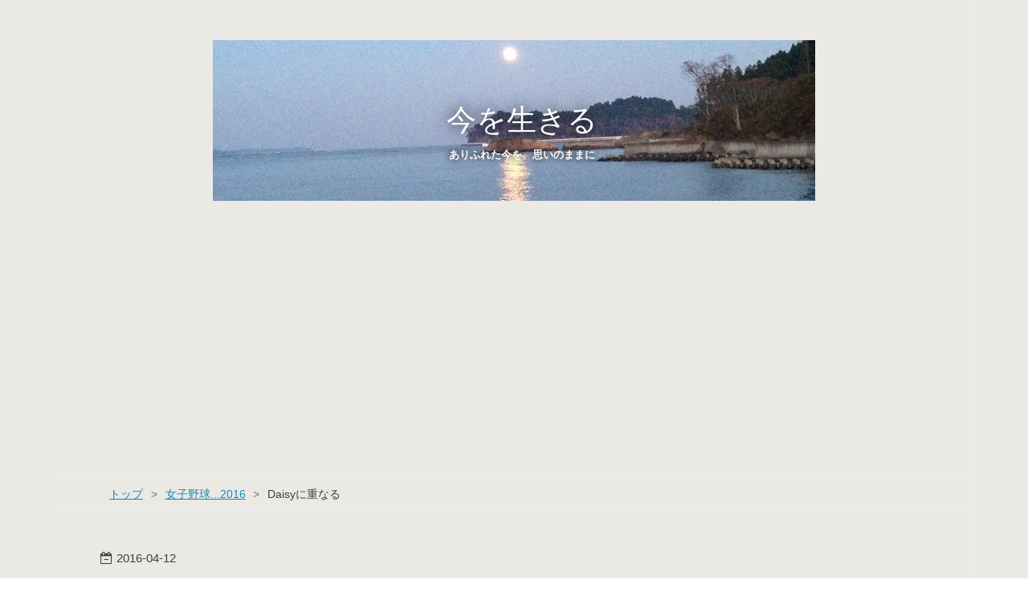

--- FILE ---
content_type: text/html; charset=utf-8
request_url: https://www.donagaojisan.com/entry/2016/04/12/Daisy%E3%81%AB%E9%87%8D%E3%81%AA%E3%82%8B
body_size: 12033
content:
<!DOCTYPE html>
<html
  lang="ja"

data-admin-domain="//blog.hatena.ne.jp"
data-admin-origin="https://blog.hatena.ne.jp"
data-author="donagaojisan"
data-avail-langs="ja en"
data-blog="donagaojisan.hateblo.jp"
data-blog-comments-top-is-new="1"
data-blog-host="donagaojisan.hateblo.jp"
data-blog-is-public="1"
data-blog-name="今を生きる"
data-blog-owner="donagaojisan"
data-blog-show-ads=""
data-blog-show-sleeping-ads=""
data-blog-uri="https://www.donagaojisan.com/"
data-blog-uuid="10257846132677484441"
data-blogs-uri-base="https://www.donagaojisan.com"
data-brand="pro"
data-data-layer="{&quot;hatenablog&quot;:{&quot;admin&quot;:{},&quot;analytics&quot;:{&quot;brand_property_id&quot;:&quot;&quot;,&quot;measurement_id&quot;:&quot;G-32224QLF1M&quot;,&quot;non_sampling_property_id&quot;:&quot;&quot;,&quot;property_id&quot;:&quot;UA-130111809-1&quot;,&quot;separated_property_id&quot;:&quot;UA-29716941-21&quot;},&quot;blog&quot;:{&quot;blog_id&quot;:&quot;10257846132677484441&quot;,&quot;content_seems_japanese&quot;:&quot;true&quot;,&quot;disable_ads&quot;:&quot;custom_domain&quot;,&quot;enable_ads&quot;:&quot;false&quot;,&quot;enable_keyword_link&quot;:&quot;false&quot;,&quot;entry_show_footer_related_entries&quot;:&quot;true&quot;,&quot;force_pc_view&quot;:&quot;true&quot;,&quot;is_public&quot;:&quot;true&quot;,&quot;is_responsive_view&quot;:&quot;true&quot;,&quot;is_sleeping&quot;:&quot;false&quot;,&quot;lang&quot;:&quot;ja&quot;,&quot;name&quot;:&quot;\u4eca\u3092\u751f\u304d\u308b&quot;,&quot;owner_name&quot;:&quot;donagaojisan&quot;,&quot;uri&quot;:&quot;https://www.donagaojisan.com/&quot;},&quot;brand&quot;:&quot;pro&quot;,&quot;page_id&quot;:&quot;entry&quot;,&quot;permalink_entry&quot;:{&quot;author_name&quot;:&quot;donagaojisan&quot;,&quot;categories&quot;:&quot;\u5973\u5b50\u91ce\u7403...2016&quot;,&quot;character_count&quot;:713,&quot;date&quot;:&quot;2016-04-12&quot;,&quot;entry_id&quot;:&quot;10257846132687897587&quot;,&quot;first_category&quot;:&quot;\u5973\u5b50\u91ce\u7403...2016&quot;,&quot;hour&quot;:&quot;12&quot;,&quot;title&quot;:&quot;Daisy\u306b\u91cd\u306a\u308b&quot;,&quot;uri&quot;:&quot;https://www.donagaojisan.com/entry/2016/04/12/Daisy%E3%81%AB%E9%87%8D%E3%81%AA%E3%82%8B&quot;},&quot;pro&quot;:&quot;pro&quot;,&quot;router_type&quot;:&quot;blogs&quot;}}"
data-device="pc"
data-dont-recommend-pro="false"
data-global-domain="https://hatena.blog"
data-globalheader-color="b"
data-globalheader-type="pc"
data-has-touch-view="1"
data-help-url="https://help.hatenablog.com"
data-hide-header="1"
data-no-suggest-touch-view="1"
data-page="entry"
data-parts-domain="https://hatenablog-parts.com"
data-plus-available="1"
data-pro="true"
data-router-type="blogs"
data-sentry-dsn="https://03a33e4781a24cf2885099fed222b56d@sentry.io/1195218"
data-sentry-environment="production"
data-sentry-sample-rate="0.1"
data-static-domain="https://cdn.blog.st-hatena.com"
data-version="eb858d677b6f9ea2eeb6a32d6d15a3"




  data-initial-state="{}"

  >
  <head prefix="og: http://ogp.me/ns# fb: http://ogp.me/ns/fb# article: http://ogp.me/ns/article#">

  

  
  <meta name="viewport" content="width=device-width, initial-scale=1.0" />


  


  

  <meta name="robots" content="max-image-preview:large" />


  <meta charset="utf-8"/>
  <meta http-equiv="X-UA-Compatible" content="IE=7; IE=9; IE=10; IE=11" />
  <title>Daisyに重なる - 今を生きる</title>

  
  <link rel="canonical" href="https://www.donagaojisan.com/entry/2016/04/12/Daisy%E3%81%AB%E9%87%8D%E3%81%AA%E3%82%8B"/>



  

<meta itemprop="name" content="Daisyに重なる - 今を生きる"/>

  <meta itemprop="image" content="https://cdn.image.st-hatena.com/image/scale/fa0febafd0008d07d3e499bdae859838e7f073f9/backend=imagemagick;version=1;width=1300/https%3A%2F%2Fblog-imgs-124.fc2.com%2Fi%2Fm%2Fa%2Fimawoikiruttt%2Fblog_import_5c1a51356baed.jpg"/>


  <meta property="og:title" content="Daisyに重なる - 今を生きる"/>
<meta property="og:type" content="article"/>
  <meta property="og:url" content="https://www.donagaojisan.com/entry/2016/04/12/Daisy%E3%81%AB%E9%87%8D%E3%81%AA%E3%82%8B"/>

  <meta property="og:image" content="https://cdn.image.st-hatena.com/image/scale/fa0febafd0008d07d3e499bdae859838e7f073f9/backend=imagemagick;version=1;width=1300/https%3A%2F%2Fblog-imgs-124.fc2.com%2Fi%2Fm%2Fa%2Fimawoikiruttt%2Fblog_import_5c1a51356baed.jpg"/>

<meta property="og:image:alt" content="Daisyに重なる - 今を生きる"/>
    <meta property="og:description" content="先週末は当チームの数名を引き連れ宮城デイジーズ～MIYAGI Daisy&#39;s～の練習補助(遊び？)に行って来ました刺激になった一日人間って不思議なもので良くも悪くも相手様に引っ張られます上手な選手志が高い選手とプレーを共にする事で今まで以上のプレーが出来る様になったりしますいつもと違う環境でいつも通りプレーするのはとても難しい事ですが自分の殻を破るキッカケになってくれたら幸いですさてそれは当チームの子供たちに限った事ではありません快く練習補助を承諾して頂いた宮城デイジーズの皆さんもお手本にならなきゃいけない立場良い緊張感の中少年野球と重なる事で今後の道しるべとして覚悟と使命を持ってプレーして欲…" />
<meta property="og:site_name" content="今を生きる"/>

  <meta property="article:published_time" content="2016-04-12T03:00:27Z" />

    <meta property="article:tag" content="女子野球...2016" />
      <meta name="twitter:card"  content="summary_large_image" />
    <meta name="twitter:image" content="https://cdn.image.st-hatena.com/image/scale/fa0febafd0008d07d3e499bdae859838e7f073f9/backend=imagemagick;version=1;width=1300/https%3A%2F%2Fblog-imgs-124.fc2.com%2Fi%2Fm%2Fa%2Fimawoikiruttt%2Fblog_import_5c1a51356baed.jpg" />  <meta name="twitter:title" content="Daisyに重なる - 今を生きる" />    <meta name="twitter:description" content="先週末は当チームの数名を引き連れ宮城デイジーズ～MIYAGI Daisy&#39;s～の練習補助(遊び？)に行って来ました刺激になった一日人間って不思議なもので良くも悪くも相手様に引っ張られます上手な選手志が高い選手とプレーを共にする事で今まで以上のプレーが出来る様になったりしますいつもと違う環境でいつも通りプレーするのはとて…" />  <meta name="twitter:app:name:iphone" content="はてなブログアプリ" />
  <meta name="twitter:app:id:iphone" content="583299321" />
  <meta name="twitter:app:url:iphone" content="hatenablog:///open?uri=https%3A%2F%2Fwww.donagaojisan.com%2Fentry%2F2016%2F04%2F12%2FDaisy%25E3%2581%25AB%25E9%2587%258D%25E3%2581%25AA%25E3%2582%258B" />
  
    <meta name="description" content="先週末は当チームの数名を引き連れ宮城デイジーズ～MIYAGI Daisy&#39;s～の練習補助(遊び？)に行って来ました刺激になった一日人間って不思議なもので良くも悪くも相手様に引っ張られます上手な選手志が高い選手とプレーを共にする事で今まで以上のプレーが出来る様になったりしますいつもと違う環境でいつも通りプレーするのはとても難しい事ですが自分の殻を破るキッカケになってくれたら幸いですさてそれは当チームの子供たちに限った事ではありません快く練習補助を承諾して頂いた宮城デイジーズの皆さんもお手本にならなきゃいけない立場良い緊張感の中少年野球と重なる事で今後の道しるべとして覚悟と使命を持ってプレーして欲…" />
    <meta name="google-site-verification" content="TxuyixJmn_xNrnBKowbEc37lBPfQxUK0AvCpiDgPRhQ" />
    <meta name="keywords" content="&quot;少年野球,リトルシニア,野球&quot;" />
    <meta name="msvalidate.01" content="C3950D8B4165A5C1C0D7F86310131524" />


  
<script
  id="embed-gtm-data-layer-loader"
  data-data-layer-page-specific="{&quot;hatenablog&quot;:{&quot;blogs_permalink&quot;:{&quot;is_blog_sleeping&quot;:&quot;false&quot;,&quot;blog_afc_issued&quot;:&quot;false&quot;,&quot;is_author_pro&quot;:&quot;true&quot;,&quot;has_related_entries_with_elasticsearch&quot;:&quot;true&quot;,&quot;entry_afc_issued&quot;:&quot;false&quot;}}}"
>
(function() {
  function loadDataLayer(elem, attrName) {
    if (!elem) { return {}; }
    var json = elem.getAttribute(attrName);
    if (!json) { return {}; }
    return JSON.parse(json);
  }

  var globalVariables = loadDataLayer(
    document.documentElement,
    'data-data-layer'
  );
  var pageSpecificVariables = loadDataLayer(
    document.getElementById('embed-gtm-data-layer-loader'),
    'data-data-layer-page-specific'
  );

  var variables = [globalVariables, pageSpecificVariables];

  if (!window.dataLayer) {
    window.dataLayer = [];
  }

  for (var i = 0; i < variables.length; i++) {
    window.dataLayer.push(variables[i]);
  }
})();
</script>

<!-- Google Tag Manager -->
<script>(function(w,d,s,l,i){w[l]=w[l]||[];w[l].push({'gtm.start':
new Date().getTime(),event:'gtm.js'});var f=d.getElementsByTagName(s)[0],
j=d.createElement(s),dl=l!='dataLayer'?'&l='+l:'';j.async=true;j.src=
'https://www.googletagmanager.com/gtm.js?id='+i+dl;f.parentNode.insertBefore(j,f);
})(window,document,'script','dataLayer','GTM-P4CXTW');</script>
<!-- End Google Tag Manager -->











  <link rel="shortcut icon" href="https://www.donagaojisan.com/icon/favicon">
<link rel="apple-touch-icon" href="https://www.donagaojisan.com/icon/touch">
<link rel="icon" sizes="192x192" href="https://www.donagaojisan.com/icon/link">

  

<link rel="alternate" type="application/atom+xml" title="Atom" href="https://www.donagaojisan.com/feed"/>
<link rel="alternate" type="application/rss+xml" title="RSS2.0" href="https://www.donagaojisan.com/rss"/>

  <link rel="alternate" type="application/json+oembed" href="https://hatena.blog/oembed?url=https%3A%2F%2Fwww.donagaojisan.com%2Fentry%2F2016%2F04%2F12%2FDaisy%25E3%2581%25AB%25E9%2587%258D%25E3%2581%25AA%25E3%2582%258B&amp;format=json" title="oEmbed Profile of Daisyに重なる"/>
<link rel="alternate" type="text/xml+oembed" href="https://hatena.blog/oembed?url=https%3A%2F%2Fwww.donagaojisan.com%2Fentry%2F2016%2F04%2F12%2FDaisy%25E3%2581%25AB%25E9%2587%258D%25E3%2581%25AA%25E3%2582%258B&amp;format=xml" title="oEmbed Profile of Daisyに重なる"/>
  
  <link rel="author" href="http://www.hatena.ne.jp/donagaojisan/">

  

  
      <link rel="preload" href="https://cdn-ak.f.st-hatena.com/images/fotolife/d/donagaojisan/20181221/20181221025728.jpg" as="image"/>
      <link rel="preload" href="https://blog-imgs-124.fc2.com/i/m/a/imawoikiruttt/blog_import_5c1a51356baed.jpg" as="image"/>


  
    
<link rel="stylesheet" type="text/css" href="https://cdn.blog.st-hatena.com/css/blog.css?version=eb858d677b6f9ea2eeb6a32d6d15a3"/>

    
  <link rel="stylesheet" type="text/css" href="https://usercss.blog.st-hatena.com/blog_style/10257846132677484441/fcc65e81da1726c62c65396df13c2cb19ea2f16d"/>
  
  

  

  
<script> </script>

  
<style>
  div#google_afc_user,
  div.google-afc-user-container,
  div.google_afc_image,
  div.google_afc_blocklink {
      display: block !important;
  }
</style>


  

  
    <script type="application/ld+json">{"@context":"http://schema.org","@type":"Article","dateModified":"2020-01-05T00:59:09+09:00","datePublished":"2016-04-12T12:00:27+09:00","description":"先週末は当チームの数名を引き連れ宮城デイジーズ～MIYAGI Daisy's～の練習補助(遊び？)に行って来ました刺激になった一日人間って不思議なもので良くも悪くも相手様に引っ張られます上手な選手志が高い選手とプレーを共にする事で今まで以上のプレーが出来る様になったりしますいつもと違う環境でいつも通りプレーするのはとても難しい事ですが自分の殻を破るキッカケになってくれたら幸いですさてそれは当チームの子供たちに限った事ではありません快く練習補助を承諾して頂いた宮城デイジーズの皆さんもお手本にならなきゃいけない立場良い緊張感の中少年野球と重なる事で今後の道しるべとして覚悟と使命を持ってプレーして欲…","headline":"Daisyに重なる","image":["https://blog-imgs-124.fc2.com/i/m/a/imawoikiruttt/blog_import_5c1a51356baed.jpg"],"mainEntityOfPage":{"@id":"https://www.donagaojisan.com/entry/2016/04/12/Daisy%E3%81%AB%E9%87%8D%E3%81%AA%E3%82%8B","@type":"WebPage"}}</script>

  

  

  

</head>

  <body class="page-entry header-image-enable enable-top-editarea category-女子野球...2016 globalheader-off globalheader-ng-enabled">
    

<div id="globalheader-container"
  data-brand="hatenablog"
  style="display: none"
  >
  <iframe id="globalheader" height="37" frameborder="0" allowTransparency="true"></iframe>
</div>


  
  
  

  <div id="container">
    <div id="container-inner">
      <header id="blog-title" data-brand="hatenablog">
  <div id="blog-title-inner" style="background-image: url('https://cdn-ak.f.st-hatena.com/images/fotolife/d/donagaojisan/20181221/20181221025728.jpg'); background-position: center -417px;">
    <div id="blog-title-content">
      <h1 id="title"><a href="https://www.donagaojisan.com/">今を生きる</a></h1>
      
        <h2 id="blog-description">ありふれた今を、思いのままに</h2>
      
    </div>
  </div>
</header>

      
  <div id="top-editarea">
    <script async src="https://pagead2.googlesyndication.com/pagead/js/adsbygoogle.js"></script>
<!-- タイトル下 -->
<ins class="adsbygoogle"
     style="display:block"
     data-ad-client="ca-pub-8814450453053676"
     data-ad-slot="1898458078"
     data-ad-format="auto"
     data-full-width-responsive="true"></ins>
<script>
     (adsbygoogle = window.adsbygoogle || []).push({});
</script>
  </div>


      
          <div id="top-box">
    <div class="breadcrumb" data-test-id="breadcrumb">
      <div class="breadcrumb-inner">
        <a class="breadcrumb-link" href="https://www.donagaojisan.com/"><span>トップ</span></a>          <span class="breadcrumb-gt">&gt;</span>          <span class="breadcrumb-child">            <a class="breadcrumb-child-link" href="https://www.donagaojisan.com/archive/category/%E5%A5%B3%E5%AD%90%E9%87%8E%E7%90%83...2016"><span>女子野球...2016</span></a>          </span>            <span class="breadcrumb-gt">&gt;</span>          <span class="breadcrumb-child">            <span>Daisyに重なる</span>          </span>      </div>
    </div>
  </div>
  <script type="application/ld+json" class="test-breadcrumb-json-ld">
    {"@type":"BreadcrumbList","@context":"http://schema.org","itemListElement":[{"item":{"@id":"https://www.donagaojisan.com/","name":"トップ"},"@type":"ListItem","position":1},{"position":2,"item":{"@id":"https://www.donagaojisan.com/archive/category/%E5%A5%B3%E5%AD%90%E9%87%8E%E7%90%83...2016","name":"女子野球...2016"},"@type":"ListItem"}]}
  </script>
      
      




<div id="content" class="hfeed"
  
  >
  <div id="content-inner">
    <div id="wrapper">
      <div id="main">
        <div id="main-inner">
          

          



          
  
  <!-- google_ad_section_start -->
  <!-- rakuten_ad_target_begin -->
  
  
  

  

  
    
      
        <article class="entry hentry test-hentry js-entry-article date-first autopagerize_page_element chars-800 words-100 mode-html entry-odd" id="entry-10257846132687897587" data-keyword-campaign="" data-uuid="10257846132687897587" data-publication-type="entry">
  <div class="entry-inner">
    <header class="entry-header">
  
    <div class="date entry-date first">
    <a href="https://www.donagaojisan.com/archive/2016/04/12" rel="nofollow">
      <time datetime="2016-04-12T03:00:27Z" title="2016-04-12T03:00:27Z">
        <span class="date-year">2016</span><span class="hyphen">-</span><span class="date-month">04</span><span class="hyphen">-</span><span class="date-day">12</span>
      </time>
    </a>
      </div>
  <h1 class="entry-title">
  <a href="https://www.donagaojisan.com/entry/2016/04/12/Daisy%E3%81%AB%E9%87%8D%E3%81%AA%E3%82%8B" class="entry-title-link bookmark">Daisyに重なる</a>
</h1>

  
  

  <div class="entry-categories categories">
    
    <a href="https://www.donagaojisan.com/archive/category/%E5%A5%B3%E5%AD%90%E9%87%8E%E7%90%83...2016" class="entry-category-link category-女子野球...2016">女子野球...2016</a>
    
  </div>


  

  

</header>

    


    <div class="entry-content hatenablog-entry">
  
    <p>先週末は<div><br></div><div>当チームの数名を引き連れ</div><div><br></div><div><br></div><div><br></div><div>宮城デイジーズ～MIYAGI Daisy's～</div><div><br></div><div><br></div><div><br></div><div>の</div><div><br></div><div>練習補助(遊び？)に</div><div><br></div><div>行って来ました</div><div><br></div><div><br></div><div><br></div><div>刺激になった一日</div><div><br></div><div><br></div><div><br></div><div>人間って不思議なもので</div><div><br></div><div>良くも悪くも</div><div><br></div><div>相手様に引っ張られます</div><div><br></div><div><br></div><div><br></div><div>上手な選手</div><div><br></div><div>志が高い選手と</div><div><br></div><div>プレーを共にする事で</div><div><br></div><div><br></div><div><br></div><div>今まで以上のプレーが</div><div><br></div><div>出来る様になったりします</div><div><br></div><div><br></div><div><br></div><div>いつもと違う環境で</div><div><br></div><div>いつも通りプレーするのは</div><div><br></div><div>とても難しい事ですが</div><div><br></div><div><br></div><div><br></div><div>自分の殻を破る</div><div><br></div><div>キッカケになってくれたら幸いです</div><div><br></div><div><br></div><div><br></div><div>さて</div><div><br></div><div><br></div><div><br></div><div>それは</div><div><br></div><div>当チームの</div><div><br></div><div>子供たちに限った事ではありません</div><div><br></div><div><br></div><div><br></div><div>快く</div><div><br></div><div>練習補助を承諾して頂いた</div><div><br></div><div>宮城デイジーズの皆さんも</div><div><br></div><div><br></div><div><br></div><div>お手本にならなきゃいけない立場</div><div><br></div><div><br></div><div><br></div><div>良い緊張感の中</div><div><br></div><div>少年野球と重なる事で</div><div><br></div><div><br></div><div><br></div><div>今後の道しるべとして</div><div><br></div><div>覚悟と使命を持って</div><div><br></div><div>プレーして欲しいと思います</div><div><br></div><div><br></div><div><br></div><div>本当に刺激的だった一日</div><div><br></div><div><br></div><div><br></div><div>のっぴきならぬ事情の為</div><div><br></div><div>小一時間程しか</div><div><br></div><div>練習補助は出来ませんでしたが</div><div><br></div><div><br></div><div><br></div><div>球場を後にした際</div><div><br></div><div>当チームの子供たちから一言<br></div><div><br></div><div><br></div><div><br></div><div>めっちゃ楽しかったです！</div><div><br></div><div><br></div><div><br></div><div>所で...</div><div><br></div><div>あそこに長い滑り台がありますけど</div><div><br></div><div>どうします？</div><div><br></div><div>ちょっと遊んでいいっすか</div><div><br></div><div><br></div><div><br></div><div>どうぞどうぞ</div><div><br></div><div><div id="CDFB3211-72BB-4208-9796-25400F9988DB" style="text-align:left"><a href="https://blog-imgs-124.fc2.com/i/m/a/imawoikiruttt/blog_import_5c1a513692533.jpg"><img src="https://blog-imgs-124.fc2.com/i/m/a/imawoikiruttt/blog_import_5c1a51356baed.jpg" border="0" width="400" height="533" alt="{CDFB3211-72BB-4208-9796-25400F9988DB}"></a></div><br>という事で</div><div><br></div><div><br></div><div><br></div><div>練習補助より</div><div><br></div><div>春を満喫してしまった子供たち</div><div><br></div><div><br></div><div><br></div><div>お～い...汗</div><div><br></div><div><br></div><div><br></div><div>実は</div><div><br></div><div>車内での道中だったり<br></div><div><br></div><div>練習以外でのこうした触れ合いが</div><div><br></div><div><br></div><div><br></div><div>子供たちと</div><div><br></div><div>ゆっくり向き合える時間で</div><div><br></div><div><br></div><div><br></div><div>とても大事だったりします</div><div><br></div><div><br></div><div><br></div><div>甘いんだか、厳しいんだか</div><div><br></div><div>楽しいんだか、辛いんだか</div><div><br></div><div>強いんだか、弱いんだか</div><div><br></div><div><br></div><div><br></div><div>やれ、気合いだ根性だ</div><div><br></div><div>やれ、走れや声出せや</div><div><br></div><div><br></div><div><br></div><div>皆さんが思う野球</div><div><br></div><div>皆さんが思うスポーツとは</div><div><br></div><div><br></div><div><br></div><div>遠く</div><div><br></div><div>かけ離れてしまっているであろう</div><div><br></div><div>私と子供たちの野球</div><div><br></div><div><br></div><div><br></div><div>今回のように</div><div><br></div><div><br></div><div><br></div><div>こうして皆さんと</div><div><br></div><div>交流させて頂く事で</div><div><br></div><div>色んな世界を体験していけたら</div><div><br></div><div><br></div><div><br></div><div>それだけで</div><div><br></div><div>子供たちの成長に繋がります</div><div><br></div><div><br></div><div><br></div><div>今が人生のピークではありません</div><div><br></div><div><br></div><div><br></div><div>もっともっと</div><div><br></div><div>子供たちの笑顔を</div><div><br></div><div>見たいと感じた週末でした</div><div><br></div><div><br></div><div><br></div><div><br></div></p>
    
    




    

  
</div>

    
  <footer class="entry-footer">
    
    <div class="entry-tags-wrapper">
  <div class="entry-tags">  </div>
</div>

    <p class="entry-footer-section track-inview-by-gtm" data-gtm-track-json="{&quot;area&quot;: &quot;finish_reading&quot;}">
  <span class="author vcard"><span class="fn" data-load-nickname="1" data-user-name="donagaojisan" >donagaojisan</span></span>
  <span class="entry-footer-time"><a href="https://www.donagaojisan.com/entry/2016/04/12/Daisy%E3%81%AB%E9%87%8D%E3%81%AA%E3%82%8B"><time data-relative datetime="2016-04-12T03:00:27Z" title="2016-04-12T03:00:27Z" class="updated">2016-04-12 12:00</time></a></span>
  
  
  
</p>

    

    
<div class="social-buttons">
  
  
  
    <div class="social-button-item">
      <div class="fb-share-button" data-layout="box_count" data-href="https://www.donagaojisan.com/entry/2016/04/12/Daisy%E3%81%AB%E9%87%8D%E3%81%AA%E3%82%8B"></div>
    </div>
  
  
    
    
    <div class="social-button-item">
      <a
          class="entry-share-button entry-share-button-twitter test-share-button-twitter"
          href="https://x.com/intent/tweet?text=Daisy%E3%81%AB%E9%87%8D%E3%81%AA%E3%82%8B+-+%E4%BB%8A%E3%82%92%E7%94%9F%E3%81%8D%E3%82%8B&amp;url=https%3A%2F%2Fwww.donagaojisan.com%2Fentry%2F2016%2F04%2F12%2FDaisy%25E3%2581%25AB%25E9%2587%258D%25E3%2581%25AA%25E3%2582%258B"
          title="X（Twitter）で投稿する"
        ></a>
    </div>
  
  
  
    <span>
      <div class="line-it-button" style="display: none;" data-type="share-e" data-lang="ja" ></div>
      <script src="//scdn.line-apps.com/n/line_it/thirdparty/loader.min.js" async="async" defer="defer" ></script>
    </span>
  
  
  
  
</div>

    

    <div class="customized-footer">
      

        

          <div class="entry-footer-modules" id="entry-footer-secondary-modules">      
<div class="hatena-module hatena-module-related-entries" >
      
  <!-- Hatena-Epic-has-related-entries-with-elasticsearch:true -->
  <div class="hatena-module-title">
    関連記事
  </div>
  <div class="hatena-module-body">
    <ul class="related-entries hatena-urllist urllist-with-thumbnails">
  
  
    
    <li class="urllist-item related-entries-item">
      <div class="urllist-item-inner related-entries-item-inner">
        
          
                      <a class="urllist-image-link related-entries-image-link" href="https://www.donagaojisan.com/entry/2022/08/28/%E5%AF%A9%E5%88%A4%E8%AC%9B%E7%BF%92%E4%BC%9A">
  <img alt="審判講習会" src="https://cdn.image.st-hatena.com/image/square/98f6ae94ee7a5affe145399c66719ce26ac08e1f/backend=imagemagick;height=100;version=1;width=100/https%3A%2F%2Fcdn-ak.f.st-hatena.com%2Fimages%2Ffotolife%2Fd%2Fdonagaojisan%2F20220828%2F20220828185523.jpg" class="urllist-image related-entries-image" title="審判講習会" width="100" height="100" loading="lazy">
</a>
            <div class="urllist-date-link related-entries-date-link">
  <a href="https://www.donagaojisan.com/archive/2022/08/28" rel="nofollow">
    <time datetime="2022-08-28T10:26:43Z" title="2022年8月28日">
      2022-08-28
    </time>
  </a>
</div>

          <a href="https://www.donagaojisan.com/entry/2022/08/28/%E5%AF%A9%E5%88%A4%E8%AC%9B%E7%BF%92%E4%BC%9A" class="urllist-title-link related-entries-title-link  urllist-title related-entries-title">審判講習会</a>




          
          

                      <div class="urllist-entry-body related-entries-entry-body">こんばんは 本日は 審判講習会 ホームグラウンドにて 日々 変わ…</div>
      </div>
    </li>
  
    
    <li class="urllist-item related-entries-item">
      <div class="urllist-item-inner related-entries-item-inner">
        
          
                      <a class="urllist-image-link related-entries-image-link" href="https://www.donagaojisan.com/entry/2019/08/05/%E5%AE%AE%E5%9F%8E%E3%83%87%E3%82%A4%E3%82%B8%E3%83%BC%E3%82%BA%E3%81%B8">
  <img alt="宮城デイジーズへ" src="https://cdn.image.st-hatena.com/image/square/3dc3ba7a0ec2c3097bd73a70edab0b409472e329/backend=imagemagick;height=100;version=1;width=100/https%3A%2F%2Fcdn-ak.f.st-hatena.com%2Fimages%2Ffotolife%2Fd%2Fdonagaojisan%2F20190805%2F20190805141930.jpg" class="urllist-image related-entries-image" title="宮城デイジーズへ" width="100" height="100" loading="lazy">
</a>
            <div class="urllist-date-link related-entries-date-link">
  <a href="https://www.donagaojisan.com/archive/2019/08/05" rel="nofollow">
    <time datetime="2019-08-05T06:08:17Z" title="2019年8月5日">
      2019-08-05
    </time>
  </a>
</div>

          <a href="https://www.donagaojisan.com/entry/2019/08/05/%E5%AE%AE%E5%9F%8E%E3%83%87%E3%82%A4%E3%82%B8%E3%83%BC%E3%82%BA%E3%81%B8" class="urllist-title-link related-entries-title-link  urllist-title related-entries-title">宮城デイジーズへ</a>




          
          

                      <div class="urllist-entry-body related-entries-entry-body">こんばんは 本日は 久しぶりの 中学女子 軟式野球クラブチーム …</div>
      </div>
    </li>
  
    
    <li class="urllist-item related-entries-item">
      <div class="urllist-item-inner related-entries-item-inner">
        
          
                      <a class="urllist-image-link related-entries-image-link" href="https://www.donagaojisan.com/entry/2018/02/22/%E5%B9%B3%E6%97%A5%E3%81%AE%E5%B8%B8%E7%AC%91%E8%BB%8D%E5%9B%A3">
  <img alt="平日の常笑軍団" src="https://cdn.image.st-hatena.com/image/square/a4221497c11303a0917b69bb7c727fabfbd3b1f6/backend=imagemagick;height=100;version=1;width=100/https%3A%2F%2Fcdn-ak.f.st-hatena.com%2Fimages%2Ffotolife%2Fd%2Fdonagaojisan%2F20181221%2F20181221122918.jpg" class="urllist-image related-entries-image" title="平日の常笑軍団" width="100" height="100" loading="lazy">
</a>
            <div class="urllist-date-link related-entries-date-link">
  <a href="https://www.donagaojisan.com/archive/2018/02/22" rel="nofollow">
    <time datetime="2018-02-22T11:46:51Z" title="2018年2月22日">
      2018-02-22
    </time>
  </a>
</div>

          <a href="https://www.donagaojisan.com/entry/2018/02/22/%E5%B9%B3%E6%97%A5%E3%81%AE%E5%B8%B8%E7%AC%91%E8%BB%8D%E5%9B%A3" class="urllist-title-link related-entries-title-link  urllist-title related-entries-title">平日の常笑軍団</a>




          
          

                      <div class="urllist-entry-body related-entries-entry-body">おばんです常笑軍団宮城デイジーズ本日は平日練習鷹来の森にて…</div>
      </div>
    </li>
  
    
    <li class="urllist-item related-entries-item">
      <div class="urllist-item-inner related-entries-item-inner">
        
          
                      <a class="urllist-image-link related-entries-image-link" href="https://www.donagaojisan.com/entry/2017/12/10/%E3%81%82%E3%82%8A%E3%81%8C%E3%81%A8%E3%81%86%E3%81%94%E3%81%96%E3%81%84%E3%81%BE%E3%81%99">
  <img alt="ありがとうございます" src="https://cdn.image.st-hatena.com/image/square/992b5a3d38d1518e72158f9f584166993d64e64c/backend=imagemagick;height=100;version=1;width=100/https%3A%2F%2Fcdn-ak.f.st-hatena.com%2Fimages%2Ffotolife%2Fd%2Fdonagaojisan%2F20181221%2F20181221121938.jpg" class="urllist-image related-entries-image" title="ありがとうございます" width="100" height="100" loading="lazy">
</a>
            <div class="urllist-date-link related-entries-date-link">
  <a href="https://www.donagaojisan.com/archive/2017/12/10" rel="nofollow">
    <time datetime="2017-12-10T09:54:03Z" title="2017年12月10日">
      2017-12-10
    </time>
  </a>
</div>

          <a href="https://www.donagaojisan.com/entry/2017/12/10/%E3%81%82%E3%82%8A%E3%81%8C%E3%81%A8%E3%81%86%E3%81%94%E3%81%96%E3%81%84%E3%81%BE%E3%81%99" class="urllist-title-link related-entries-title-link  urllist-title related-entries-title">ありがとうございます</a>




          
          

                      <div class="urllist-entry-body related-entries-entry-body">本日は仕事からの 居残り練習からの育成試合からの宮城デイジー…</div>
      </div>
    </li>
  
    
    <li class="urllist-item related-entries-item">
      <div class="urllist-item-inner related-entries-item-inner">
        
          
                      <a class="urllist-image-link related-entries-image-link" href="https://www.donagaojisan.com/entry/2017/08/07/%E3%83%86%E3%83%83%E3%83%9A%E3%83%B3%E7%8D%B2%E3%82%8A%E3%81%BE%E3%81%97%E3%81%9F">
  <img alt="テッペン獲りました" src="https://cdn.image.st-hatena.com/image/square/b0d8b74edeb670b01d28722e263ebd0ddcfa8071/backend=imagemagick;height=100;version=1;width=100/https%3A%2F%2Fcdn-ak.f.st-hatena.com%2Fimages%2Ffotolife%2Fd%2Fdonagaojisan%2F20181221%2F20181221120517.jpg" class="urllist-image related-entries-image" title="テッペン獲りました" width="100" height="100" loading="lazy">
</a>
            <div class="urllist-date-link related-entries-date-link">
  <a href="https://www.donagaojisan.com/archive/2017/08/07" rel="nofollow">
    <time datetime="2017-08-07T09:44:10Z" title="2017年8月7日">
      2017-08-07
    </time>
  </a>
</div>

          <a href="https://www.donagaojisan.com/entry/2017/08/07/%E3%83%86%E3%83%83%E3%83%9A%E3%83%B3%E7%8D%B2%E3%82%8A%E3%81%BE%E3%81%97%E3%81%9F" class="urllist-title-link related-entries-title-link  urllist-title related-entries-title">テッペン獲りました</a>




          
          

                      <div class="urllist-entry-body related-entries-entry-body">本日は全日本女子軟式野球学生選手権大会日本一の野球娘を決め…</div>
      </div>
    </li>
  
</ul>

  </div>
</div>
  </div>
        
  <div class="entry-footer-html"><a href="https://baseball.blogmura.com/ranking/in?p_cid=10968101" target="_blank" ><img src="https://b.blogmura.com/baseball/88_31.gif" width="88" height="31" border="0" alt="にほんブログ村 野球ブログへ" /></a>&nbsp;<a href="https://blog.with2.net/link/?id=1989075&cid=1211"><img width="110" height="31" src="https://blog.with2.net/img/banner/c/banner_1/br_c_1211_1.gif" title="野球ランキング"></a><br/><br/>
</script>
<script async src="https://pagead2.googlesyndication.com/pagead/js/adsbygoogle.js?client=ca-pub-8814450453053676"
     crossorigin="anonymous"></script>
<ins class="adsbygoogle"
     style="display:block"
     data-ad-format="fluid"
     data-ad-layout-key="-gz+5-r-7e+if"
     data-ad-client="ca-pub-8814450453053676"
     data-ad-slot="2108660966"></ins>
<script>
     (adsbygoogle = window.adsbygoogle || []).push({});
</script>
<br/></div>


      
    </div>
    
  <div class="comment-box js-comment-box">
    
      <a class="leave-comment-title js-leave-comment-title">コメントを書く</a>
    
    <ul class="comment js-comment">
      <li class="read-more-comments" style="display: none;"><a>もっと読む</a></li>
    </ul>
    
  </div>

  </footer>

  </div>
</article>

      
      
    
  

  
  <!-- rakuten_ad_target_end -->
  <!-- google_ad_section_end -->
  
  
  
  <div class="pager pager-permalink permalink">
    
      
      <span class="pager-prev">
        <a href="https://www.donagaojisan.com/entry/2016/04/16/%E3%82%AA%E3%83%BC%E3%83%97%E3%83%B3%E6%88%A6%E3%81%AE%E3%81%A1%E5%85%AC%E5%BC%8F%E6%88%A6" rel="prev">
          <span class="pager-arrow">&laquo; </span>
          オープン戦のち公式戦
        </a>
      </span>
    
    
      
      <span class="pager-next">
        <a href="https://www.donagaojisan.com/entry/2016/04/11/%E8%A6%B3%E3%81%9F%E3%81%8B%E3%81%A3%E3%81%9F%E3%83%97%E3%83%AC%E3%83%BC" rel="next">
          観たかったプレー
          <span class="pager-arrow"> &raquo;</span>
        </a>
      </span>
    
  </div>


  



        </div>
      </div>

      <aside id="box1">
  <div id="box1-inner">
  </div>
</aside>

    </div><!-- #wrapper -->

    
<aside id="box2">
  
  <div id="box2-inner">
    
      
<div class="hatena-module hatena-module-html">
  <div class="hatena-module-body">
    <script async src="https://pagead2.googlesyndication.com/pagead/js/adsbygoogle.js?client=ca-pub-8814450453053676"
     crossorigin="anonymous"></script>
<!-- -->
<ins class="adsbygoogle"
     style="display:block"
     data-ad-client="ca-pub-8814450453053676"
     data-ad-slot="7846502563"
     data-ad-format="auto"
     data-full-width-responsive="true"></ins>
<script>
     (adsbygoogle = window.adsbygoogle || []).push({});
</script>
  </div>
</div>

    
      
<div class="hatena-module hatena-module-entries-access-ranking"
  data-count="10"
  data-source="access"
  data-enable_customize_format="0"
  data-display_entry_image_size_width="100"
  data-display_entry_image_size_height="100"

  data-display_entry_category="0"
  data-display_entry_image="1"
  data-display_entry_image_size_width="100"
  data-display_entry_image_size_height="100"
  data-display_entry_body_length="0"
  data-display_entry_date="0"
  data-display_entry_title_length="20"
  data-restrict_entry_title_length="0"
  data-display_bookmark_count="0"

>
  <div class="hatena-module-title">
    
      注目記事
    
  </div>
  <div class="hatena-module-body">
    
  </div>
</div>

    
      <div class="hatena-module hatena-module-recent-entries ">
  <div class="hatena-module-title">
    <a href="https://www.donagaojisan.com/archive">
      最新記事
    </a>
  </div>
  <div class="hatena-module-body">
    <ul class="recent-entries hatena-urllist urllist-with-thumbnails">
  
  
    
    <li class="urllist-item recent-entries-item">
      <div class="urllist-item-inner recent-entries-item-inner">
        
          
                      <a class="urllist-image-link recent-entries-image-link" href="https://www.donagaojisan.com/entry/2026/01/22/%E6%A9%8B%E6%9C%AC%E5%A1%BE">
  <img alt="橋本塾" src="https://cdn.image.st-hatena.com/image/square/9631e4c515ca012dca1a3a66df588d252a99f5a6/backend=imagemagick;height=100;version=1;width=100/https%3A%2F%2Fcdn-ak.f.st-hatena.com%2Fimages%2Ffotolife%2Fd%2Fdonagaojisan%2F20260122%2F20260122215028.jpg" class="urllist-image recent-entries-image" title="橋本塾" width="100" height="100" loading="lazy">
</a>

          <a href="https://www.donagaojisan.com/entry/2026/01/22/%E6%A9%8B%E6%9C%AC%E5%A1%BE" class="urllist-title-link recent-entries-title-link  urllist-title recent-entries-title">橋本塾</a>




          
          

                </div>
    </li>
  
    
    <li class="urllist-item recent-entries-item">
      <div class="urllist-item-inner recent-entries-item-inner">
        
          
                      <a class="urllist-image-link recent-entries-image-link" href="https://www.donagaojisan.com/entry/2026/01/21/%E9%A6%AC%E8%BB%8A%E9%81%93">
  <img alt="馬車道" src="https://cdn.image.st-hatena.com/image/square/37bfe6df16f3e5e3c230d38147cec8679b85cecc/backend=imagemagick;height=100;version=1;width=100/https%3A%2F%2Fcdn-ak.f.st-hatena.com%2Fimages%2Ffotolife%2Fd%2Fdonagaojisan%2F20260121%2F20260121153520.jpg" class="urllist-image recent-entries-image" title="馬車道" width="100" height="100" loading="lazy">
</a>

          <a href="https://www.donagaojisan.com/entry/2026/01/21/%E9%A6%AC%E8%BB%8A%E9%81%93" class="urllist-title-link recent-entries-title-link  urllist-title recent-entries-title">馬車道</a>




          
          

                </div>
    </li>
  
    
    <li class="urllist-item recent-entries-item">
      <div class="urllist-item-inner recent-entries-item-inner">
        
          
                      <a class="urllist-image-link recent-entries-image-link" href="https://www.donagaojisan.com/entry/2026/01/19/%E6%97%A5%E6%9C%AC%E8%A3%BD%E7%B4%99%E7%9F%B3%E5%B7%BB%E9%87%8E%E7%90%83%E6%95%99%E5%AE%A4">
  <img alt="日本製紙石巻野球教室" src="https://cdn.image.st-hatena.com/image/square/623095bc12ab6103140c02784999aba59a7936a3/backend=imagemagick;height=100;version=1;width=100/https%3A%2F%2Fcdn-ak.f.st-hatena.com%2Fimages%2Ffotolife%2Fd%2Fdonagaojisan%2F20260119%2F20260119163550.jpg" class="urllist-image recent-entries-image" title="日本製紙石巻野球教室" width="100" height="100" loading="lazy">
</a>

          <a href="https://www.donagaojisan.com/entry/2026/01/19/%E6%97%A5%E6%9C%AC%E8%A3%BD%E7%B4%99%E7%9F%B3%E5%B7%BB%E9%87%8E%E7%90%83%E6%95%99%E5%AE%A4" class="urllist-title-link recent-entries-title-link  urllist-title recent-entries-title">日本製紙石巻野球教室</a>




          
          

                </div>
    </li>
  
    
    <li class="urllist-item recent-entries-item">
      <div class="urllist-item-inner recent-entries-item-inner">
        
          
                      <a class="urllist-image-link recent-entries-image-link" href="https://www.donagaojisan.com/entry/2026/01/19/%E4%BD%93%E9%A8%93%E4%BC%9A...2">
  <img alt="体験会...2" src="https://cdn.image.st-hatena.com/image/square/337506abdc0e61d4fc74786bdd7f345b825ee3dd/backend=imagemagick;height=100;version=1;width=100/https%3A%2F%2Fcdn-ak.f.st-hatena.com%2Fimages%2Ffotolife%2Fd%2Fdonagaojisan%2F20260119%2F20260119154326.jpg" class="urllist-image recent-entries-image" title="体験会...2" width="100" height="100" loading="lazy">
</a>

          <a href="https://www.donagaojisan.com/entry/2026/01/19/%E4%BD%93%E9%A8%93%E4%BC%9A...2" class="urllist-title-link recent-entries-title-link  urllist-title recent-entries-title">体験会...2</a>




          
          

                </div>
    </li>
  
    
    <li class="urllist-item recent-entries-item">
      <div class="urllist-item-inner recent-entries-item-inner">
        
          
                      <a class="urllist-image-link recent-entries-image-link" href="https://www.donagaojisan.com/entry/2026/01/18/%E4%BD%93%E9%A8%93%E4%BC%9A">
  <img alt="体験会" src="https://cdn.image.st-hatena.com/image/square/1edc2096b42c385f7827dd8b2a8e3bb3acb433d3/backend=imagemagick;height=100;version=1;width=100/https%3A%2F%2Fcdn-ak.f.st-hatena.com%2Fimages%2Ffotolife%2Fd%2Fdonagaojisan%2F20260118%2F20260118181944.jpg" class="urllist-image recent-entries-image" title="体験会" width="100" height="100" loading="lazy">
</a>

          <a href="https://www.donagaojisan.com/entry/2026/01/18/%E4%BD%93%E9%A8%93%E4%BC%9A" class="urllist-title-link recent-entries-title-link  urllist-title recent-entries-title">体験会</a>




          
          

                </div>
    </li>
  
</ul>

      </div>
</div>

    
      <div class="hatena-module hatena-module-search-box">
  <div class="hatena-module-title">
    検索
  </div>
  <div class="hatena-module-body">
    <form class="search-form" role="search" action="https://www.donagaojisan.com/search" method="get">
  <input type="text" name="q" class="search-module-input" value="" placeholder="記事を検索" required>
  <input type="submit" value="検索" class="search-module-button" />
</form>

  </div>
</div>

    
      

<div class="hatena-module hatena-module-category">
  <div class="hatena-module-title">
    カテゴリー
  </div>
  <div class="hatena-module-body">
    <ul class="hatena-urllist">
      
        <li>
          <a href="https://www.donagaojisan.com/archive/category/%E3%83%AA%E3%83%88%E3%83%AB%E3%82%B7%E3%83%8B%E3%82%A2...2026" class="category-リトルシニア...2026">
            リトルシニア...2026 (10)
          </a>
        </li>
      
        <li>
          <a href="https://www.donagaojisan.com/archive/category/%E3%83%AA%E3%83%88%E3%83%AB%E3%82%B7%E3%83%8B%E3%82%A2...2025" class="category-リトルシニア...2025">
            リトルシニア...2025 (130)
          </a>
        </li>
      
        <li>
          <a href="https://www.donagaojisan.com/archive/category/%E3%83%AA%E3%83%88%E3%83%AB%E3%82%B7%E3%83%8B%E3%82%A2...2024" class="category-リトルシニア...2024">
            リトルシニア...2024 (112)
          </a>
        </li>
      
        <li>
          <a href="https://www.donagaojisan.com/archive/category/%E3%83%AA%E3%83%88%E3%83%AB%E3%82%B7%E3%83%8B%E3%82%A2...2023" class="category-リトルシニア...2023">
            リトルシニア...2023 (113)
          </a>
        </li>
      
        <li>
          <a href="https://www.donagaojisan.com/archive/category/%E3%83%AA%E3%83%88%E3%83%AB%E3%82%B7%E3%83%8B%E3%82%A2...2022" class="category-リトルシニア...2022">
            リトルシニア...2022 (131)
          </a>
        </li>
      
        <li>
          <a href="https://www.donagaojisan.com/archive/category/%E3%83%AA%E3%83%88%E3%83%AB%E3%82%B7%E3%83%8B%E3%82%A2...2021" class="category-リトルシニア...2021">
            リトルシニア...2021 (134)
          </a>
        </li>
      
        <li>
          <a href="https://www.donagaojisan.com/archive/category/%E3%83%AA%E3%83%88%E3%83%AB%E3%82%B7%E3%83%8B%E3%82%A2...2020" class="category-リトルシニア...2020">
            リトルシニア...2020 (112)
          </a>
        </li>
      
        <li>
          <a href="https://www.donagaojisan.com/archive/category/%E3%83%AA%E3%83%88%E3%83%AB%E3%82%B7%E3%83%8B%E3%82%A2...2019" class="category-リトルシニア...2019">
            リトルシニア...2019 (100)
          </a>
        </li>
      
        <li>
          <a href="https://www.donagaojisan.com/archive/category/%E3%83%95%E3%82%A1%E3%83%9F%E3%83%AA%E3%83%BC...2024" class="category-ファミリー...2024">
            ファミリー...2024 (4)
          </a>
        </li>
      
        <li>
          <a href="https://www.donagaojisan.com/archive/category/%E3%83%95%E3%82%A1%E3%83%9F%E3%83%AA%E3%83%BC...2023" class="category-ファミリー...2023">
            ファミリー...2023 (4)
          </a>
        </li>
      
        <li>
          <a href="https://www.donagaojisan.com/archive/category/%E3%83%95%E3%82%A1%E3%83%9F%E3%83%AA%E3%83%BC...2022" class="category-ファミリー...2022">
            ファミリー...2022 (13)
          </a>
        </li>
      
        <li>
          <a href="https://www.donagaojisan.com/archive/category/%E3%83%95%E3%82%A1%E3%83%9F%E3%83%AA%E3%83%BC...2021" class="category-ファミリー...2021">
            ファミリー...2021 (8)
          </a>
        </li>
      
        <li>
          <a href="https://www.donagaojisan.com/archive/category/%E3%83%95%E3%82%A1%E3%83%9F%E3%83%AA%E3%83%BC...2020" class="category-ファミリー...2020">
            ファミリー...2020 (31)
          </a>
        </li>
      
        <li>
          <a href="https://www.donagaojisan.com/archive/category/%E3%83%95%E3%82%A1%E3%83%9F%E3%83%AA%E3%83%BC...2019" class="category-ファミリー...2019">
            ファミリー...2019 (20)
          </a>
        </li>
      
        <li>
          <a href="https://www.donagaojisan.com/archive/category/%E3%83%95%E3%82%A1%E3%83%9F%E3%83%AA%E3%83%BC...2018" class="category-ファミリー...2018">
            ファミリー...2018 (10)
          </a>
        </li>
      
        <li>
          <a href="https://www.donagaojisan.com/archive/category/%E3%83%95%E3%82%A1%E3%83%9F%E3%83%AA%E3%83%BC...2017" class="category-ファミリー...2017">
            ファミリー...2017 (12)
          </a>
        </li>
      
        <li>
          <a href="https://www.donagaojisan.com/archive/category/%E3%83%AD%E3%83%BC%E3%82%A4%E3%83%B3%E3%82%B0...2025" class="category-ローイング...2025">
            ローイング...2025 (9)
          </a>
        </li>
      
        <li>
          <a href="https://www.donagaojisan.com/archive/category/%E3%83%AD%E3%83%BC%E3%82%A4%E3%83%B3%E3%82%B0...2024" class="category-ローイング...2024">
            ローイング...2024 (4)
          </a>
        </li>
      
        <li>
          <a href="https://www.donagaojisan.com/archive/category/%E3%83%9C%E3%83%BC%E3%83%88...2023" class="category-ボート...2023">
            ボート...2023 (5)
          </a>
        </li>
      
        <li>
          <a href="https://www.donagaojisan.com/archive/category/%E3%83%9C%E3%83%BC%E3%83%88...2022" class="category-ボート...2022">
            ボート...2022 (6)
          </a>
        </li>
      
        <li>
          <a href="https://www.donagaojisan.com/archive/category/%E3%83%9C%E3%83%BC%E3%83%88...2021" class="category-ボート...2021">
            ボート...2021 (17)
          </a>
        </li>
      
        <li>
          <a href="https://www.donagaojisan.com/archive/category/%E3%83%9C%E3%83%BC%E3%83%88...2020" class="category-ボート...2020">
            ボート...2020 (18)
          </a>
        </li>
      
        <li>
          <a href="https://www.donagaojisan.com/archive/category/%E3%83%9C%E3%83%BC%E3%83%88...2019" class="category-ボート...2019">
            ボート...2019 (25)
          </a>
        </li>
      
        <li>
          <a href="https://www.donagaojisan.com/archive/category/%E3%83%9C%E3%83%BC%E3%83%88...2018" class="category-ボート...2018">
            ボート...2018 (15)
          </a>
        </li>
      
        <li>
          <a href="https://www.donagaojisan.com/archive/category/%E3%83%9C%E3%83%BC%E3%83%88...2017" class="category-ボート...2017">
            ボート...2017 (2)
          </a>
        </li>
      
        <li>
          <a href="https://www.donagaojisan.com/archive/category/%E6%95%A3%E7%AD%96...2025" class="category-散策...2025">
            散策...2025 (6)
          </a>
        </li>
      
        <li>
          <a href="https://www.donagaojisan.com/archive/category/%E9%A3%9F%E3%81%B9%E6%AD%A9%E3%81%8D...2025" class="category-食べ歩き...2025">
            食べ歩き...2025 (35)
          </a>
        </li>
      
        <li>
          <a href="https://www.donagaojisan.com/archive/category/%E9%A3%9F%E3%81%B9%E6%AD%A9%E3%81%8D...2024" class="category-食べ歩き...2024">
            食べ歩き...2024 (31)
          </a>
        </li>
      
        <li>
          <a href="https://www.donagaojisan.com/archive/category/%E9%A3%9F%E3%81%B9%E6%AD%A9%E3%81%8D...2023" class="category-食べ歩き...2023">
            食べ歩き...2023 (26)
          </a>
        </li>
      
        <li>
          <a href="https://www.donagaojisan.com/archive/category/%E9%A3%9F%E3%81%B9%E6%AD%A9%E3%81%8D...2022" class="category-食べ歩き...2022">
            食べ歩き...2022 (22)
          </a>
        </li>
      
        <li>
          <a href="https://www.donagaojisan.com/archive/category/%E9%9D%92%E3%81%AE%E3%81%B2%E3%81%A8%E3%82%8A%E3%81%94%E3%81%A8...2022" class="category-青のひとりごと...2022">
            青のひとりごと...2022 (4)
          </a>
        </li>
      
        <li>
          <a href="https://www.donagaojisan.com/archive/category/%E9%9D%92%E3%81%AE%E3%81%B2%E3%81%A8%E3%82%8A%E3%81%94%E3%81%A8...2021" class="category-青のひとりごと...2021">
            青のひとりごと...2021 (26)
          </a>
        </li>
      
        <li>
          <a href="https://www.donagaojisan.com/archive/category/%E9%9D%92%E3%81%AE%E3%81%B2%E3%81%A8%E3%82%8A%E3%81%94%E3%81%A8...2020" class="category-青のひとりごと...2020">
            青のひとりごと...2020 (27)
          </a>
        </li>
      
        <li>
          <a href="https://www.donagaojisan.com/archive/category/%E9%9D%92%E3%81%AE%E3%81%B2%E3%81%A8%E3%82%8A%E3%81%94%E3%81%A8...2019" class="category-青のひとりごと...2019">
            青のひとりごと...2019 (21)
          </a>
        </li>
      
        <li>
          <a href="https://www.donagaojisan.com/archive/category/%E4%B8%AD%E5%AD%A6%E9%87%8E%E7%90%83...2018" class="category-中学野球...2018">
            中学野球...2018 (11)
          </a>
        </li>
      
        <li>
          <a href="https://www.donagaojisan.com/archive/category/%E4%B8%AD%E5%AD%A6%E9%87%8E%E7%90%83...2017" class="category-中学野球...2017">
            中学野球...2017 (4)
          </a>
        </li>
      
        <li>
          <a href="https://www.donagaojisan.com/archive/category/%E4%B8%AD%E5%AD%A6%E9%87%8E%E7%90%83...2016" class="category-中学野球...2016">
            中学野球...2016 (19)
          </a>
        </li>
      
        <li>
          <a href="https://www.donagaojisan.com/archive/category/%E5%A5%B3%E5%AD%90%E9%87%8E%E7%90%83...2022" class="category-女子野球...2022">
            女子野球...2022 (4)
          </a>
        </li>
      
        <li>
          <a href="https://www.donagaojisan.com/archive/category/%E5%A5%B3%E5%AD%90%E9%87%8E%E7%90%83...2021" class="category-女子野球...2021">
            女子野球...2021 (5)
          </a>
        </li>
      
        <li>
          <a href="https://www.donagaojisan.com/archive/category/%E5%A5%B3%E5%AD%90%E9%87%8E%E7%90%83...2020" class="category-女子野球...2020">
            女子野球...2020 (19)
          </a>
        </li>
      
        <li>
          <a href="https://www.donagaojisan.com/archive/category/%E5%A5%B3%E5%AD%90%E9%87%8E%E7%90%83...2019" class="category-女子野球...2019">
            女子野球...2019 (8)
          </a>
        </li>
      
        <li>
          <a href="https://www.donagaojisan.com/archive/category/%E5%A5%B3%E5%AD%90%E9%87%8E%E7%90%83...2018" class="category-女子野球...2018">
            女子野球...2018 (32)
          </a>
        </li>
      
        <li>
          <a href="https://www.donagaojisan.com/archive/category/%E5%A5%B3%E5%AD%90%E9%87%8E%E7%90%83...2017" class="category-女子野球...2017">
            女子野球...2017 (19)
          </a>
        </li>
      
        <li>
          <a href="https://www.donagaojisan.com/archive/category/%E5%A5%B3%E5%AD%90%E9%87%8E%E7%90%83...2016" class="category-女子野球...2016">
            女子野球...2016 (20)
          </a>
        </li>
      
        <li>
          <a href="https://www.donagaojisan.com/archive/category/%E5%B0%91%E5%B9%B4%E9%87%8E%E7%90%83...2025" class="category-少年野球...2025">
            少年野球...2025 (4)
          </a>
        </li>
      
        <li>
          <a href="https://www.donagaojisan.com/archive/category/%E5%B0%91%E5%B9%B4%E9%87%8E%E7%90%83...2023" class="category-少年野球...2023">
            少年野球...2023 (1)
          </a>
        </li>
      
        <li>
          <a href="https://www.donagaojisan.com/archive/category/%E5%B0%91%E5%B9%B4%E9%87%8E%E7%90%83...2022" class="category-少年野球...2022">
            少年野球...2022 (4)
          </a>
        </li>
      
        <li>
          <a href="https://www.donagaojisan.com/archive/category/%E5%B0%91%E5%B9%B4%E9%87%8E%E7%90%83...2021" class="category-少年野球...2021">
            少年野球...2021 (24)
          </a>
        </li>
      
        <li>
          <a href="https://www.donagaojisan.com/archive/category/%E5%B0%91%E5%B9%B4%E9%87%8E%E7%90%83...2020" class="category-少年野球...2020">
            少年野球...2020 (78)
          </a>
        </li>
      
        <li>
          <a href="https://www.donagaojisan.com/archive/category/%E5%B0%91%E5%B9%B4%E9%87%8E%E7%90%83...2019" class="category-少年野球...2019">
            少年野球...2019 (91)
          </a>
        </li>
      
        <li>
          <a href="https://www.donagaojisan.com/archive/category/%E5%B0%91%E5%B9%B4%E9%87%8E%E7%90%83...2018" class="category-少年野球...2018">
            少年野球...2018 (172)
          </a>
        </li>
      
        <li>
          <a href="https://www.donagaojisan.com/archive/category/%E5%B0%91%E5%B9%B4%E9%87%8E%E7%90%83...2017" class="category-少年野球...2017">
            少年野球...2017 (127)
          </a>
        </li>
      
        <li>
          <a href="https://www.donagaojisan.com/archive/category/%E5%B0%91%E5%B9%B4%E9%87%8E%E7%90%83...2016" class="category-少年野球...2016">
            少年野球...2016 (90)
          </a>
        </li>
      
        <li>
          <a href="https://www.donagaojisan.com/archive/category/%E8%B5%A4%E3%81%AE%E3%81%B2%E3%81%A8%E3%82%8A%E3%81%94%E3%81%A8...2021" class="category-赤のひとりごと...2021">
            赤のひとりごと...2021 (2)
          </a>
        </li>
      
        <li>
          <a href="https://www.donagaojisan.com/archive/category/%E8%B5%A4%E3%81%AE%E3%81%B2%E3%81%A8%E3%82%8A%E3%81%94%E3%81%A8...2020" class="category-赤のひとりごと...2020">
            赤のひとりごと...2020 (34)
          </a>
        </li>
      
        <li>
          <a href="https://www.donagaojisan.com/archive/category/%E8%B5%A4%E3%81%AE%E3%81%B2%E3%81%A8%E3%82%8A%E3%81%94%E3%81%A8...2019" class="category-赤のひとりごと...2019">
            赤のひとりごと...2019 (42)
          </a>
        </li>
      
        <li>
          <a href="https://www.donagaojisan.com/archive/category/%E3%81%B2%E3%81%A8%E3%82%8A%E3%81%94%E3%81%A8...2018" class="category-ひとりごと...2018">
            ひとりごと...2018 (50)
          </a>
        </li>
      
        <li>
          <a href="https://www.donagaojisan.com/archive/category/%E9%87%8E%E7%90%83" class="category-野球">
            野球 (27)
          </a>
        </li>
      
        <li>
          <a href="https://www.donagaojisan.com/archive/category/%E7%A4%BE%E4%BC%9A%E4%BA%BA%E9%87%8E%E7%90%83" class="category-社会人野球">
            社会人野球 (38)
          </a>
        </li>
      
        <li>
          <a href="https://www.donagaojisan.com/archive/category/%E7%A7%81%E3%81%9F%E3%81%A1%E3%81%AF%E8%B2%A0%E3%81%91%E3%81%AA%E3%81%84" class="category-私たちは負けない">
            私たちは負けない (13)
          </a>
        </li>
      
        <li>
          <a href="https://www.donagaojisan.com/archive/category/%E6%97%A5%E5%B8%B8" class="category-日常">
            日常 (18)
          </a>
        </li>
      
        <li>
          <a href="https://www.donagaojisan.com/archive/category/%E6%9D%B1%E6%97%A5%E6%9C%AC%E5%A4%A7%E9%9C%87%E7%81%BD" class="category-東日本大震災">
            東日本大震災 (10)
          </a>
        </li>
      
        <li>
          <a href="https://www.donagaojisan.com/archive/category/%E8%87%AA%E4%BC%9D" class="category-自伝">
            自伝 (9)
          </a>
        </li>
      
        <li>
          <a href="https://www.donagaojisan.com/archive/category/%E3%83%87%E3%82%A3%E3%82%BA%E3%83%8B%E3%83%BC" class="category-ディズニー">
            ディズニー (10)
          </a>
        </li>
      
    </ul>
  </div>
</div>

    
      
<div class="hatena-module hatena-module-html">
    <div class="hatena-module-title">石巻リトルシニア</div>
  <div class="hatena-module-body">
    <a href="https://www.netto.jp/ishinomaki/"><img title="" class="hatena-fotolife" alt="f:id:donagaojisan:20210524173023j:plain" src="https://cdn-ak.f.st-hatena.com/images/fotolife/d/donagaojisan/20250702/20250702152332.jpg" itemprop="image" /></a>
  </div>
</div>

    
      <div class="hatena-module hatena-module-links">
  <div class="hatena-module-title">
    リンク
  </div>
  <div class="hatena-module-body">
    <ul class="hatena-urllist">
      
        <li>
          <a href="https://www.donagaojisan.com/privacy_policy">プライバシーポリシー</a>
        </li>
      
    </ul>
  </div>
</div>

    
    
  </div>
</aside>


  </div>
</div>




      

      

    </div>
  </div>
  

  

  
    <div id="fb-root"></div>
<script>(function(d, s, id) {
  var js, fjs = d.getElementsByTagName(s)[0];
  if (d.getElementById(id)) return;
  js = d.createElement(s); js.id = id;
  js.src = "//connect.facebook.net/ja_JP/sdk.js#xfbml=1&appId=719729204785177&version=v17.0";
  fjs.parentNode.insertBefore(js, fjs);
}(document, 'script', 'facebook-jssdk'));</script>

  
  

<div class="quote-box">
  <div class="tooltip-quote tooltip-quote-stock">
    <i class="blogicon-quote" title="引用をストック"></i>
  </div>
  <div class="tooltip-quote tooltip-quote-tweet js-tooltip-quote-tweet">
    <a class="js-tweet-quote" target="_blank" data-track-name="quote-tweet" data-track-once>
      <img src="https://cdn.blog.st-hatena.com/images/admin/quote/quote-x-icon.svg?version=eb858d677b6f9ea2eeb6a32d6d15a3" title="引用して投稿する" >
    </a>
  </div>
</div>

<div class="quote-stock-panel" id="quote-stock-message-box" style="position: absolute; z-index: 3000">
  <div class="message-box" id="quote-stock-succeeded-message" style="display: none">
    <p>引用をストックしました</p>
    <button class="btn btn-primary" id="quote-stock-show-editor-button" data-track-name="curation-quote-edit-button">ストック一覧を見る</button>
    <button class="btn quote-stock-close-message-button">閉じる</button>
  </div>

  <div class="message-box" id="quote-login-required-message" style="display: none">
    <p>引用するにはまずログインしてください</p>
    <button class="btn btn-primary" id="quote-login-button">ログイン</button>
    <button class="btn quote-stock-close-message-button">閉じる</button>
  </div>

  <div class="error-box" id="quote-stock-failed-message" style="display: none">
    <p>引用をストックできませんでした。再度お試しください</p>
    <button class="btn quote-stock-close-message-button">閉じる</button>
  </div>

  <div class="error-box" id="unstockable-quote-message-box" style="display: none; position: absolute; z-index: 3000;">
    <p>限定公開記事のため引用できません。</p>
  </div>
</div>

<script type="x-underscore-template" id="js-requote-button-template">
  <div class="requote-button js-requote-button">
    <button class="requote-button-btn tipsy-top" title="引用する"><i class="blogicon-quote"></i></button>
  </div>
</script>



  
  <div id="hidden-subscribe-button" style="display: none;">
    <div class="hatena-follow-button-box btn-subscribe js-hatena-follow-button-box"
  
  >

  <a href="#" class="hatena-follow-button js-hatena-follow-button">
    <span class="subscribing">
      <span class="foreground">読者です</span>
      <span class="background">読者をやめる</span>
    </span>
    <span class="unsubscribing" data-track-name="profile-widget-subscribe-button" data-track-once>
      <span class="foreground">読者になる</span>
      <span class="background">読者になる</span>
    </span>
  </a>
  <div class="subscription-count-box js-subscription-count-box">
    <i></i>
    <u></u>
    <span class="subscription-count js-subscription-count">
    </span>
  </div>
</div>

  </div>

  



    


  <script async src="https://platform.twitter.com/widgets.js" charset="utf-8"></script>

<script src="https://b.st-hatena.com/js/bookmark_button.js" charset="utf-8" async="async"></script>


<script type="text/javascript" src="https://cdn.blog.st-hatena.com/js/external/jquery.min.js?v=1.12.4&amp;version=eb858d677b6f9ea2eeb6a32d6d15a3"></script>







<script src="https://cdn.blog.st-hatena.com/js/texts-ja.js?version=eb858d677b6f9ea2eeb6a32d6d15a3"></script>



  <script id="vendors-js" data-env="production" src="https://cdn.blog.st-hatena.com/js/vendors.js?version=eb858d677b6f9ea2eeb6a32d6d15a3" crossorigin="anonymous"></script>

<script id="hatenablog-js" data-env="production" src="https://cdn.blog.st-hatena.com/js/hatenablog.js?version=eb858d677b6f9ea2eeb6a32d6d15a3" crossorigin="anonymous" data-page-id="entry"></script>


  <script>Hatena.Diary.GlobalHeader.init()</script>







    

    





  </body>
</html>



--- FILE ---
content_type: text/html; charset=utf-8
request_url: https://www.google.com/recaptcha/api2/aframe
body_size: 265
content:
<!DOCTYPE HTML><html><head><meta http-equiv="content-type" content="text/html; charset=UTF-8"></head><body><script nonce="zDshxnks9VQs_2NdNdmupA">/** Anti-fraud and anti-abuse applications only. See google.com/recaptcha */ try{var clients={'sodar':'https://pagead2.googlesyndication.com/pagead/sodar?'};window.addEventListener("message",function(a){try{if(a.source===window.parent){var b=JSON.parse(a.data);var c=clients[b['id']];if(c){var d=document.createElement('img');d.src=c+b['params']+'&rc='+(localStorage.getItem("rc::a")?sessionStorage.getItem("rc::b"):"");window.document.body.appendChild(d);sessionStorage.setItem("rc::e",parseInt(sessionStorage.getItem("rc::e")||0)+1);localStorage.setItem("rc::h",'1769113609997');}}}catch(b){}});window.parent.postMessage("_grecaptcha_ready", "*");}catch(b){}</script></body></html>